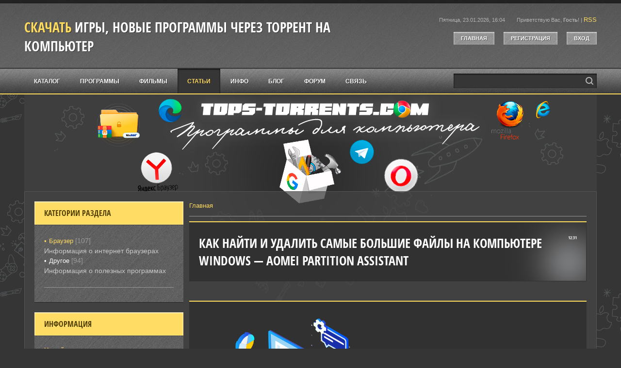

--- FILE ---
content_type: text/html; charset=UTF-8
request_url: https://tops-torrents.com/news/delete_large_files_from_your_computer/2024-04-12-269
body_size: 17687
content:
<!DOCTYPE html>
<html id="root">
<head>
<meta charset="utf-8">
<title>Как найти и удалить самые большие файлы на компьютере Windows — AOMEI Partition Assistant — 2026</title>
 <meta name="description" content="Как найти и удалить самые большие файлы на компьютере Windows — AOMEI Partition Assistant, для компьютера, на Windows ПК. Категория: Новые программы."/> 
 <meta name="keywords" content="Как найти и удалить самые большие файлы на компьютере Windows — AOMEI Partition Assistant, скачать, через торрент, скачать торрент, торрент, torrent, на windows, на компьютер, на пк">
 <link type="text/css" rel="stylesheet" href="/_st/my.css" />
<meta name="viewport" content="width=device-width, initial-scale=1.0, maximum-scale=1.0, user-scalable=no">
<script type="text/javascript">
 var navTitle = 'Меню сайта';
 var currentPageIdTemplate = 'entry';
 var currentModuleTemplate = 'news';
</script>
 
 <noindex> 
 <!-- Yandex.RTB -->
<script>window.yaContextCb=window.yaContextCb||[]</script>
<script src="https://yandex.ru/ads/system/context.js" async></script>
 </noindex> 
 
 
	<link rel="stylesheet" href="/.s/src/base.min.css?v=221108" />
	<link rel="stylesheet" href="/.s/src/layer7.min.css?v=221108" />

	<script src="/.s/src/jquery-1.12.4.min.js"></script>
	
	<script src="/.s/src/uwnd.min.js?v=221108"></script>
	<script src="//s745.ucoz.net/cgi/uutils.fcg?a=uSD&ca=2&ug=999&isp=1&r=0.102801044679858"></script>
	<link rel="stylesheet" href="/.s/src/ulightbox/ulightbox.min.css" />
	<link rel="stylesheet" href="/.s/src/socCom.min.css" />
	<link rel="stylesheet" href="/.s/src/social.css" />
	<script src="/.s/src/ulightbox/ulightbox.min.js"></script>
	<script src="/.s/src/socCom.min.js"></script>
	<script src="//sys000.ucoz.net/cgi/uutils.fcg?a=soc_comment_get_data&site=0torrents-igra"></script>
	<script>
/* --- UCOZ-JS-DATA --- */
window.uCoz = {"site":{"host":"torrents-igra.ucoz.ru","id":"0torrents-igra","domain":"tops-torrents.com"},"layerType":7,"uLightboxType":1,"sign":{"5458":"Следующий","7254":"Изменить размер","3125":"Закрыть","7253":"Начать слайд-шоу","7287":"Перейти на страницу с фотографией.","7251":"Запрошенный контент не может быть загружен. Пожалуйста, попробуйте позже.","5255":"Помощник","7252":"Предыдущий"},"country":"US","ssid":"520176525234656261372","language":"ru","module":"news"};
/* --- UCOZ-JS-CODE --- */

		function eRateEntry(select, id, a = 65, mod = 'news', mark = +select.value, path = '', ajax, soc) {
			if (mod == 'shop') { path = `/${ id }/edit`; ajax = 2; }
			( !!select ? confirm(select.selectedOptions[0].textContent.trim() + '?') : true )
			&& _uPostForm('', { type:'POST', url:'/' + mod + path, data:{ a, id, mark, mod, ajax, ...soc } });
		}

		function updateRateControls(id, newRate) {
			let entryItem = self['entryID' + id] || self['comEnt' + id];
			let rateWrapper = entryItem.querySelector('.u-rate-wrapper');
			if (rateWrapper && newRate) rateWrapper.innerHTML = newRate;
			if (entryItem) entryItem.querySelectorAll('.u-rate-btn').forEach(btn => btn.remove())
		}
 function uSocialLogin(t) {
			var params = {"yandex":{"width":870,"height":515},"google":{"height":600,"width":700},"ok":{"height":390,"width":710},"vkontakte":{"width":790,"height":400},"facebook":{"width":950,"height":520},"telegram":{"height":0,"width":0}};
			var ref = escape(location.protocol + '//' + ('tops-torrents.com' || location.hostname) + location.pathname + ((location.hash ? ( location.search ? location.search + '&' : '?' ) + 'rnd=' + Date.now() + location.hash : ( location.search || '' ))));
			window.open('/'+t+'?ref='+ref,'conwin','width='+params[t].width+',height='+params[t].height+',status=1,resizable=1,left='+parseInt((screen.availWidth/2)-(params[t].width/2))+',top='+parseInt((screen.availHeight/2)-(params[t].height/2)-20)+'screenX='+parseInt((screen.availWidth/2)-(params[t].width/2))+',screenY='+parseInt((screen.availHeight/2)-(params[t].height/2)-20));
			return false;
		}
		function TelegramAuth(user){
			user['a'] = 9; user['m'] = 'telegram';
			_uPostForm('', {type: 'POST', url: '/index/sub', data: user});
		}
$(function() {
		$('#fCode').on('keyup', function(event) {
			try {checkSecure(); } catch(e) {}
		});
	});
	
function loginPopupForm(params = {}) { new _uWnd('LF', ' ', -250, -100, { closeonesc:1, resize:1 }, { url:'/index/40' + (params.urlParams ? '?'+params.urlParams : '') }) }
/* --- UCOZ-JS-END --- */
</script>

	<style>.UhideBlock{display:none; }</style>
	<script type="text/javascript">new Image().src = "//counter.yadro.ru/hit;noadsru?r"+escape(document.referrer)+(screen&&";s"+screen.width+"*"+screen.height+"*"+(screen.colorDepth||screen.pixelDepth))+";u"+escape(document.URL)+";"+Date.now();</script>
</head>

<body>
<div id="utbr8214" rel="s745"></div>
<!--U1AHEADER1Z--><header>
 <div id="header">
 <div id="head-t">
 <div class="wrapper">
 <div class="head-l">
 <div id="site-logo"><span class="site-l"><span class="site-d"><!-- <logo> -->
 <!-- </logo> --></span><span class="site-n"><a href="https://tops-torrents.com/">Скачать игры, новые программы через торрент на компьютер</a></span></span></div>
 </div>
 <div class="head-r">
 <span class="head-dt">Пятница, 23.01.2026, 16:04</span>
 <span class="head-wl"><span><!--<s5212>-->Приветствую Вас<!--</s>-->, <b>Гость</b>!</span> | <a href="https://tops-torrents.com/news/rss/">RSS</a></span>
 <div class="head-btns">
 <a href="/"><!--<s5176>-->Главная<!--</s>--></a>
 <a title="Регистрация" href="/register"><!--<s3089>-->Регистрация<!--</s>--></a>
 <a title="Вход" href="javascript:;" rel="nofollow" onclick="loginPopupForm(); return false;"><!--<s3087>-->Вход<!--</s>--></a>
 </div>
 </div>
 <div class="clr"></div>
 </div>
 </div>
 <div id="head-m"></div>
 <nav>
 <div id="head-b">
 <div class="wrapper">
 <div id="catmenu">
 <!-- <sblock_nmenu> -->
<!-- <bc> --><div id="uNMenuDiv1" class="uMenuV"><ul class="uMenuRoot">
<li><a  href="/load" ><span>Каталог</span></a></li>
<li><a  href="https://tops-torrents.com/load/soft/20" ><span>Программы</span></a></li>
<li><a  href="https://tops-torrents.com/load/video/31" ><span>Фильмы</span></a></li>
<li><a class=" uMenuItemA" href="https://tops-torrents.com/news/" ><span>Статьи</span></a></li>
<li><a  href="/publ/" ><span>Инфо</span></a></li>
<li><a  href="/blog" ><span>Блог</span></a></li>
<li><a  href="/forum" ><span>Форум</span></a></li>
<li><a  href="http://torrents-igra.ucoz.ru/index/svjaz/0-4" ><span>Связь</span></a></li></ul></div><!-- </bc> -->
<!-- </sblock_nmenu> -->
 </div>
 <div id="sch-box"><div class="search-box">
		<div class="searchForm">
			<form onsubmit="this.sfSbm.disabled=true" method="get" style="margin:0" action="/search/">
				<div align="center" class="schQuery">
					<input type="text" name="q" maxlength="30" size="20" class="queryField" />
				</div>
				<div align="center" class="schBtn">
					<input type="submit" class="searchSbmFl" name="sfSbm" value="Найти" />
				</div>
				<input type="hidden" name="t" value="0">
			</form>
		</div></div></div>
 <div class="clr"></div>
 </div>
 </div>
 </nav>
 </div>
</header><!--/U1AHEADER1Z-->
<div id="casing">
 <div id="cas-bg">
 <div class="wrapper">
 <div id="cont-box">
 
 <!-- <middle> -->
 <div id="content" >
 <section class="module-news"><!-- <body> --><div class="breadcrumbs-wrapper">
 <div class="breadcrumbs"><a href="https://tops-torrents.com/"><!--<s5176>-->Главная<!--</s>--></a></div>
</div><hr />
<table border="0" width="100%" cellspacing="1" cellpadding="2" class="eBlock">
<tr><td width="100%"><div class="eTitle"><div style="float:right;font-size:9px;">12:31 </div><h1>Как найти и удалить самые большие файлы на компьютере Windows — AOMEI Partition Assistant</h1></div></td></tr>

 
 
 <table border="0" width="100%" cellspacing="0" cellpadding="2" class="eBlock">
<tr><td class="eText" colspan="2">
<a href="/_nw/2/10326338.webp" height="430" class="ulightbox"><img src="/_nw/2/10326338.webp" width="350" alt="" /></a>
  
 <br>
 <span style="color:#696969;"><span style="font-size:10px;"><span style="font-family:Arial,Helvetica,sans-serif;">Скачать файл:</span></span></span><br>
 
<noindex>
 <script src="https://ogffa.net/sm/getcode?apiKey=ce009e63762f5aeec6acbab8d71d78e3"></script>
 <a href=""target="_blank">
 <img alt="" class="" src="https://tops-torrents.com/img2/loads8.png" width="250" /><img alt="Скачать файл" src="https://tops-torrents.com/img2/torrent_fire-joypixel.gif" style="width: 25px; height: 27px;" /></a> 
 <br> 
 
 <!-- Yandex.RTB R-A-4059744-2 -->
<div id="yandex_rtb_R-A-4059744-2"></div>
<script>
window.yaContextCb.push(()=>{
 Ya.Context.AdvManager.render({
 "blockId": "R-A-4059744-2",
 "renderTo": "yandex_rtb_R-A-4059744-2"
 })
})
</script>
 
 
 
 <!-- Yandex.RTB R-A-4059744-4 -->
<script>
window.yaContextCb.push(()=>{
 Ya.Context.AdvManager.render({
 "blockId": "R-A-4059744-4",
 "type": "fullscreen",
 "platform": "touch"
 })
})
</script> 
 
</noindex>
 
<br> <tr><td class="eMessage"><p><span style="font-size:14px;">Основные причины, по которым важно искать и удалять крупнейшие файлы на компьютере под управлением Windows.</span></p>

<p>&nbsp;</p>

<p><span style="font-size:18px;"><span style="color:#000000;"><span style="background-color:#ffd700;">&nbsp;&mdash;&nbsp;</span></span></span><strong><span style="font-size:16px;"> 1. Освобождение места на жестком диске: </span></strong><span style="font-size:14px;">Чем больше файлов накапливается на жестком диске, тем меньше свободного места остается для работы операционной системы. Удаление крупных файлов может значительно увеличить доступное место и улучшить производительность вашего компьютера.</span></p>

<p>&nbsp;</p>

<p><span style="font-size:18px;"><span style="color:#000000;"><span style="background-color:#ffd700;">&nbsp;&mdash;&nbsp;</span></span></span><strong><span style="font-size:16px;"> </span></strong><strong><span style="font-size:16px;">2. Ускорение работы компьютера: </span></strong><span style="font-size:14px;">Перегруженный жесткий диск может замедлить работу операционной системы и программ. Удалив крупные файлы с </span><span style="font-size:16px;">&nbsp;<a class="clck-b-partner-sl9 clck-b-partner-sl8 clck-b-partner-sl7" href="https://tops-torrents.com/load/soft/top/aomei_partition_assistant_technician_for_windows_pc/23-1-0-1390" style="padding-left: 0px; padding-right: 0px;"><object class="clck-b-sl7" style="padding-left: 0px;padding-right: 0px;padding-bottom: 0px;padding-top: 0px;text-decoration: rgb(255, 219, 95);height: auto;width: auto;display: inline;box-sizing: border-box;overflow-clip-margin: 0px !important;overflow: visible !important;"><object class="clck-b-sl8" style="padding-left: 0px;padding-right: 0px;padding-bottom: 0px;padding-top: 0px;text-decoration: rgb(255, 219, 95);height: auto;width: auto;display: inline;box-sizing: border-box;overflow-clip-margin: 0px !important;overflow: visible !important;"><object class="clck-b-sl8" style="padding-left: 0px;padding-right: 0px;padding-bottom: 0px;padding-top: 0px;text-decoration: rgb(255, 219, 95);height: auto;width: auto;display: inline;box-sizing: border-box;overflow-clip-margin: 0px !important;overflow: visible !important;"><object class="clck-b-sl9" style="padding-left: 0px;padding-right: 0px;padding-bottom: 0px;padding-top: 0px;text-decoration: rgb(255, 219, 95);height: auto;width: auto;display: inline;box-sizing: border-box;overflow-clip-margin: 0px !important;overflow: visible !important;">AOMEI Partition Assistant</object></object></object></object></a></span><span style="font-size:14px;">, вы можете повысить скорость работы компьютера и сократить время загрузки и выполнения задач.</span></p>

<p>&nbsp;</p>

<p><span style="font-size:18px;"><span style="color:#000000;"><span style="background-color:#ffd700;">&nbsp;&mdash;&nbsp;</span></span></span><strong><span style="font-size:16px;"> </span></strong><span style="font-size:14px;"><strong>3. Повышение надежности и безопасности:</strong> Чем меньше файлов на жестком диске, тем ниже вероятность их повреждения или потери в результате сбоев. Удаление старых и больших файлов также способствует более эффективному резервному копированию и обеспечивает большую безопасность данных.</span></p>

<p>&nbsp;</p>

<p>&nbsp;</p>

<p><span style="color:#000000;"><strong><span style="font-size:18px;"><span style="background-color:#ffd700;">Как найти и удалить самые большие файлы на компьютере с Windows:</span></span></strong></span></p>

<p>&nbsp;</p>

<p>&nbsp;</p>

<p><span style="color:#000000;"><span style="font-size:26px;"><span style="background-color:#ffd700;">&mdash;&nbsp; </span></span></span><strong><span style="font-size:18px;"><span style="color:#000000;"><span style="font-size:26px;"><span style="background-color:#ffd700;">1.</span></span></span><span style="font-size:16px;"> </span>Скачайте и откройте программу&nbsp;<a href="https://tops-torrents.com/load/soft/top/aomei_partition_assistant_technician_for_windows_pc/23-1-0-1390">AOMEI Partition Assistant</a></span></strong><span style="font-size:16px;"> </span></p>

<p>&nbsp;</p>

<p><span style="font-size:16px;"><strong>(<a href="http://AOMEI Partition Assistant">Скачать</a> для Windows ПК</strong>)</span></p>

<p>&nbsp;</p>

<p>&nbsp;</p>

<p><span style="color:#000000;"><span style="font-size:26px;"><span style="background-color:#ffd700;">&mdash;&nbsp; </span></span></span><strong><span style="font-size:18px;"><span style="color:#000000;"><span style="font-size:26px;"><span style="background-color:#ffd700;">2.</span></span></span><span style="font-size:16px;"> </span></span></strong><span style="font-size:16px;">В меню выберите пункт </span><strong><span style="font-size:18px;">&quot;Освободить&quot;</span></strong><span style="font-size:16px;">, затем</span><strong><span style="font-size:18px;"> </span></strong>&mdash; <strong><span style="font-size:18px;">&quot;Удалить большие файлы&quot;</span></strong></p>

<p>&nbsp;</p>

<p><!--IMG2--><a href="/_nw/2/09758622.png" class="ulightbox" target="_blank" title="Нажмите для просмотра в полном размере..."><img style="margin:0;padding:0;border:0;" src="/_nw/2/s09758622.jpg" align="" /></a><!--IMG2--></p>

<p>&nbsp;</p>

<p><span style="color:#000000;"><span style="font-size:26px;"><span style="background-color:#ffd700;">&mdash;&nbsp; </span></span></span><strong><span style="font-size:18px;"><span style="color:#000000;"><span style="font-size:26px;"><span style="background-color:#ffd700;">3.</span></span></span><span style="font-size:16px;"> </span>Выберите диски для поиска файлов</span></strong></p>

<p>&nbsp;</p>

<p><!--IMG3--><a href="/_nw/2/53750356.png" class="ulightbox" target="_blank" title="Нажмите для просмотра в полном размере..."><img style="margin:0;padding:0;border:0;" src="/_nw/2/s53750356.jpg" align="" /></a><!--IMG3--></p>

<p>&nbsp;</p>

<p><span style="color:#000000;"><span style="font-size:26px;"><span style="background-color:#ffd700;">&mdash;&nbsp; </span></span></span><strong><span style="font-size:18px;"><span style="color:#000000;"><span style="font-size:26px;"><span style="background-color:#ffd700;">4.</span></span></span><span style="font-size:16px;"> </span>Дождитесь окончания сканирования дисков</span></strong></p>

<p>&nbsp;</p>

<p><!--IMG4--><a href="/_nw/2/30474751.png" class="ulightbox" target="_blank" title="Нажмите для просмотра в полном размере..."><img style="margin:0;padding:0;border:0;" src="/_nw/2/s30474751.jpg" align="" /></a><!--IMG4--></p>

<p>&nbsp;</p>

<p><span style="color:#000000;"><span style="font-size:26px;"><span style="background-color:#ffd700;">&mdash;&nbsp; </span></span></span><strong><span style="font-size:18px;"><span style="color:#000000;"><span style="font-size:26px;"><span style="background-color:#ffd700;">5.</span></span></span><span style="font-size:16px;"> </span>Отметьте файлы для удаления</span></strong></p>

<p>&nbsp;</p>

<p><!--IMG5--><a href="/_nw/2/18939543.png" class="ulightbox" target="_blank" title="Нажмите для просмотра в полном размере..."><img style="margin:0;padding:0;border:0;" src="/_nw/2/s18939543.jpg" align="" /></a><!--IMG5--></p>

<p>&nbsp;</p>

<p><span style="color:#000000;"><span style="font-size:26px;"><span style="background-color:#ffd700;">&mdash;&nbsp; </span></span></span><strong><span style="font-size:18px;"><span style="color:#000000;"><span style="font-size:26px;"><span style="background-color:#ffd700;">6.</span></span></span><span style="font-size:16px;"> </span></span></strong><span style="font-size:16px;">Нажмите кнопку</span> <strong><span style="font-size:18px;">&quot;Удалить&quot;, </span></strong><span style="font-size:16px;">дождитесь завершения процесса удаления файлов.</span></p>

<p>&nbsp;</p>

<p><!--IMG6--><a href="/_nw/2/22375366.png" class="ulightbox" target="_blank" title="Нажмите для просмотра в полном размере..."><img style="margin:0;padding:0;border:0;" src="/_nw/2/s22375366.jpg" align="" /></a><!--IMG6--></p>

<p>&nbsp;</p>

<p><span style="font-size:14px;"><strong>Поиск и устранение ненужных файлов: </strong>Крупные файлы могут быть частично или полностью ненужными для вас. Их удаление с </span><span style="font-size:16px;">&nbsp;<a class="clck-b-partner-sl9 clck-b-partner-sl8 clck-b-partner-sl7" href="https://tops-torrents.com/load/soft/top/aomei_partition_assistant_technician_for_windows_pc/23-1-0-1390" style="padding-left: 0px; padding-right: 0px;"><object class="clck-b-sl7" style="padding-left: 0px;padding-right: 0px;padding-bottom: 0px;padding-top: 0px;text-decoration: rgb(255, 219, 95);height: auto;width: auto;display: inline;box-sizing: border-box;overflow-clip-margin: 0px !important;overflow: visible !important;"><object class="clck-b-sl8" style="padding-left: 0px;padding-right: 0px;padding-bottom: 0px;padding-top: 0px;text-decoration: rgb(255, 219, 95);height: auto;width: auto;display: inline;box-sizing: border-box;overflow-clip-margin: 0px !important;overflow: visible !important;"><object class="clck-b-sl8" style="padding-left: 0px;padding-right: 0px;padding-bottom: 0px;padding-top: 0px;text-decoration: rgb(255, 219, 95);height: auto;width: auto;display: inline;box-sizing: border-box;overflow-clip-margin: 0px !important;overflow: visible !important;"><object class="clck-b-sl9" style="padding-left: 0px;padding-right: 0px;padding-bottom: 0px;padding-top: 0px;text-decoration: rgb(255, 219, 95);height: auto;width: auto;display: inline;box-sizing: border-box;overflow-clip-margin: 0px !important;overflow: visible !important;">AOMEI Partition Assistant</object></object></object></object></a></span><span style="font-size:14px;"> поможет поддерживать более чистую и аккуратную файловую систему, делая процесс организации и поиска данных более эффективным.</span></p>

<p>&nbsp;</p>

<p><span style="font-size:14px;"><strong>Экономия энергии и увеличение срока службы жесткого диска:</strong> Чем меньше информации на жестком диске, тем меньше энергии требуется для его работы. Помимо этого, уменьшая количество хранимых данных, вы также продлеваете срок службы своего жесткого диска.</span></p>

<p>&nbsp;</p>

<p><span style="font-size:14px;">Поиск и удаление самых больших файлов на компьютере под управлением Windows не только позволяют оптимизировать работу системы, но и обеспечивают более эффективное управление хранимыми данными, повышая производительность и безопасность вашего устройства.</span></p> 
 
<br> <noindex>
 
<!-- Yandex.RTB R-A-4059744-3 -->
<div id="yandex_rtb_R-A-4059744-3"></div>
<script>
window.yaContextCb.push(()=>{
 Ya.Context.AdvManager.render({
 "blockId": "R-A-4059744-3",
 "renderTo": "yandex_rtb_R-A-4059744-3"
 })
})
</script>
 </noindex>
 <br><div class="eTitle"> <font color="#77914d"></font>Перейти на страницу загрузки:</div>
</span> 
<br>
<noindex>
<script src="https://ogffa.net/sm/getcode?apiKey=ce009e63762f5aeec6acbab8d71d78e3"></script>
 <a href="https://www.aomeitech.com/ab/professional.html"target="_blank">
 <img alt="" class="" src="https://tops-torrents.com/img2/loads8.png" width="250" /><img alt="Скачать файл" src="https://tops-torrents.com/img2/torrent_fire-joypixel.gif" style="width: 25px; height: 27px;" /></a> 
 </noindex>
 <br>
<a rel="nofollow" href="javascript://" onclick="window.open('https://www.aomeitech.com/ab/professional.html');return false;" title="Перейти на страницу загрузки"><p style="text-align: center;">
 <p><br>Перейти на страницу загрузки</a></p></p>
<br> <br>
<img align="absmiddle" border="0" class="" src="https://tops-torrents.com/img2/banner-bg.webp" width="90" />
 <img align="absmiddle" border="0" class="" src="/_nw/2/10326338.webp" width="90" />
 </td></tr>
<tr><td class="eDetails1" colspan="2"> 
 
 </td></tr>
<tr><td colspan="2" class="eDetails">
<div class="rate-stars-wrapper" style="float:right">
		<style type="text/css">
			.u-star-rating-16 { list-style:none; margin:0px; padding:0px; width:80px; height:16px; position:relative; background: url('/.s/t/1706/rating.png') top left repeat-x }
			.u-star-rating-16 li{ padding:0px; margin:0px; float:left }
			.u-star-rating-16 li a { display:block;width:16px;height: 16px;line-height:16px;text-decoration:none;text-indent:-9000px;z-index:20;position:absolute;padding: 0px;overflow:hidden }
			.u-star-rating-16 li a:hover { background: url('/.s/t/1706/rating.png') left center;z-index:2;left:0px;border:none }
			.u-star-rating-16 a.u-one-star { left:0px }
			.u-star-rating-16 a.u-one-star:hover { width:16px }
			.u-star-rating-16 a.u-two-stars { left:16px }
			.u-star-rating-16 a.u-two-stars:hover { width:32px }
			.u-star-rating-16 a.u-three-stars { left:32px }
			.u-star-rating-16 a.u-three-stars:hover { width:48px }
			.u-star-rating-16 a.u-four-stars { left:48px }
			.u-star-rating-16 a.u-four-stars:hover { width:64px }
			.u-star-rating-16 a.u-five-stars { left:64px }
			.u-star-rating-16 a.u-five-stars:hover { width:80px }
			.u-star-rating-16 li.u-current-rating { top:0 !important; left:0 !important;margin:0 !important;padding:0 !important;outline:none;background: url('/.s/t/1706/rating.png') left bottom;position: absolute;height:16px !important;line-height:16px !important;display:block;text-indent:-9000px;z-index:1 }
		</style><script>
			var usrarids = {};
			function ustarrating(id, mark) {
				if (!usrarids[id]) {
					usrarids[id] = 1;
					$(".u-star-li-"+id).hide();
					_uPostForm('', { type:'POST', url:`/news`, data:{ a:65, id, mark, mod:'news', ajax:'2' } })
				}
			}
		</script><ul id="uStarRating269" class="uStarRating269 u-star-rating-16" title="Рейтинг: 5.0/1">
			<li id="uCurStarRating269" class="u-current-rating uCurStarRating269" style="width:100%;"></li><li class="u-star-li-269"><a href="javascript:;" onclick="ustarrating('269', 1)" class="u-one-star">1</a></li>
				<li class="u-star-li-269"><a href="javascript:;" onclick="ustarrating('269', 2)" class="u-two-stars">2</a></li>
				<li class="u-star-li-269"><a href="javascript:;" onclick="ustarrating('269', 3)" class="u-three-stars">3</a></li>
				<li class="u-star-li-269"><a href="javascript:;" onclick="ustarrating('269', 4)" class="u-four-stars">4</a></li>
				<li class="u-star-li-269"><a href="javascript:;" onclick="ustarrating('269', 5)" class="u-five-stars">5</a></li></ul></div>
<span class="e-category"><span class="ed-title"><!--<s3179>-->Категория<!--</s>-->:</span> <span class="ed-value"><a href="/news/2/1-0-2">Другое</a></span></span><span class="ed-sep"> | </span>
<span class="e-reads"><span class="ed-title"><!--<s3177>-->Просмотров<!--</s>-->:</span> <span class="ed-value">349</span></span><span class="ed-sep"> | </span>
<span class="e-author"><span class="ed-title"><!--<s3178>-->Добавил<!--</s>-->:</span> <span class="ed-value"><a href="javascript:;" rel="nofollow" onclick="window.open('/index/8-1', 'up1', 'scrollbars=1,top=0,left=0,resizable=1,width=700,height=375'); return false;">Top-torrent</a></span></span>

<span class="ed-sep"> | </span><span class="e-rating"><span class="ed-title"><!--<s3119>-->Рейтинг<!--</s>-->:</span> <span class="ed-value"><span id="entRating269">5.0</span>/<span id="entRated269">1</span></span></span></td></tr>
</table>
<table border="0" cellpadding="0" cellspacing="0" width="100%">
<tr><td width="60%" height="25"><!--<s5183>-->Всего комментариев<!--</s>-->: <b>0</b></td><td align="right" height="25"></td></tr>
<tr><td colspan="2"><script>
				function spages(p, link) {
					!!link && location.assign(atob(link));
				}
			</script>
			<div id="comments"></div>
			<div id="newEntryT"></div>
			<div id="allEntries"></div>
			<div id="newEntryB"></div><script>
			
		Object.assign(uCoz.spam ??= {}, {
			config : {
				scopeID  : 0,
				idPrefix : 'comEnt',
			},
			sign : {
				spam            : 'Спам',
				notSpam         : 'Не спам',
				hidden          : 'Спам-сообщение скрыто.',
				shown           : 'Спам-сообщение показано.',
				show            : 'Показать',
				hide            : 'Скрыть',
				admSpam         : 'Разрешить жалобы',
				admSpamTitle    : 'Разрешить пользователям сайта помечать это сообщение как спам',
				admNotSpam      : 'Это не спам',
				admNotSpamTitle : 'Пометить как не-спам, запретить пользователям жаловаться на это сообщение',
			},
		})
		
		uCoz.spam.moderPanelNotSpamClick = function(elem) {
			var waitImg = $('<img align="absmiddle" src="/.s/img/fr/EmnAjax.gif">');
			var elem = $(elem);
			elem.find('img').hide();
			elem.append(waitImg);
			var messageID = elem.attr('data-message-id');
			var notSpam   = elem.attr('data-not-spam') ? 0 : 1; // invert - 'data-not-spam' should contain CURRENT 'notspam' status!

			$.post('/index/', {
				a          : 101,
				scope_id   : uCoz.spam.config.scopeID,
				message_id : messageID,
				not_spam   : notSpam
			}).then(function(response) {
				waitImg.remove();
				elem.find('img').show();
				if (response.error) {
					alert(response.error);
					return;
				}
				if (response.status == 'admin_message_not_spam') {
					elem.attr('data-not-spam', true).find('img').attr('src', '/.s/img/spamfilter/notspam-active.gif');
					$('#del-as-spam-' + messageID).hide();
				} else {
					elem.removeAttr('data-not-spam').find('img').attr('src', '/.s/img/spamfilter/notspam.gif');
					$('#del-as-spam-' + messageID).show();
				}
				//console.log(response);
			});

			return false;
		};

		uCoz.spam.report = function(scopeID, messageID, notSpam, callback, context) {
			return $.post('/index/', {
				a: 101,
				scope_id   : scopeID,
				message_id : messageID,
				not_spam   : notSpam
			}).then(function(response) {
				if (callback) {
					callback.call(context || window, response, context);
				} else {
					window.console && console.log && console.log('uCoz.spam.report: message #' + messageID, response);
				}
			});
		};

		uCoz.spam.reportDOM = function(event) {
			if (event.preventDefault ) event.preventDefault();
			var elem      = $(this);
			if (elem.hasClass('spam-report-working') ) return false;
			var scopeID   = uCoz.spam.config.scopeID;
			var messageID = elem.attr('data-message-id');
			var notSpam   = elem.attr('data-not-spam');
			var target    = elem.parents('.report-spam-target').eq(0);
			var height    = target.outerHeight(true);
			var margin    = target.css('margin-left');
			elem.html('<img src="/.s/img/wd/1/ajaxs.gif">').addClass('report-spam-working');

			uCoz.spam.report(scopeID, messageID, notSpam, function(response, context) {
				context.elem.text('').removeClass('report-spam-working');
				window.console && console.log && console.log(response); // DEBUG
				response.warning && window.console && console.warn && console.warn( 'uCoz.spam.report: warning: ' + response.warning, response );
				if (response.warning && !response.status) {
					// non-critical warnings, may occur if user reloads cached page:
					if (response.warning == 'already_reported' ) response.status = 'message_spam';
					if (response.warning == 'not_reported'     ) response.status = 'message_not_spam';
				}
				if (response.error) {
					context.target.html('<div style="height: ' + context.height + 'px; line-height: ' + context.height + 'px; color: red; font-weight: bold; text-align: center;">' + response.error + '</div>');
				} else if (response.status) {
					if (response.status == 'message_spam') {
						context.elem.text(uCoz.spam.sign.notSpam).attr('data-not-spam', '1');
						var toggle = $('#report-spam-toggle-wrapper-' + response.message_id);
						if (toggle.length) {
							toggle.find('.report-spam-toggle-text').text(uCoz.spam.sign.hidden);
							toggle.find('.report-spam-toggle-button').text(uCoz.spam.sign.show);
						} else {
							toggle = $('<div id="report-spam-toggle-wrapper-' + response.message_id + '" class="report-spam-toggle-wrapper" style="' + (context.margin ? 'margin-left: ' + context.margin : '') + '"><span class="report-spam-toggle-text">' + uCoz.spam.sign.hidden + '</span> <a class="report-spam-toggle-button" data-target="#' + uCoz.spam.config.idPrefix + response.message_id + '" href="javascript:;">' + uCoz.spam.sign.show + '</a></div>').hide().insertBefore(context.target);
							uCoz.spam.handleDOM(toggle);
						}
						context.target.addClass('report-spam-hidden').fadeOut('fast', function() {
							toggle.fadeIn('fast');
						});
					} else if (response.status == 'message_not_spam') {
						context.elem.text(uCoz.spam.sign.spam).attr('data-not-spam', '0');
						$('#report-spam-toggle-wrapper-' + response.message_id).fadeOut('fast');
						$('#' + uCoz.spam.config.idPrefix + response.message_id).removeClass('report-spam-hidden').show();
					} else if (response.status == 'admin_message_not_spam') {
						elem.text(uCoz.spam.sign.admSpam).attr('title', uCoz.spam.sign.admSpamTitle).attr('data-not-spam', '0');
					} else if (response.status == 'admin_message_spam') {
						elem.text(uCoz.spam.sign.admNotSpam).attr('title', uCoz.spam.sign.admNotSpamTitle).attr('data-not-spam', '1');
					} else {
						alert('uCoz.spam.report: unknown status: ' + response.status);
					}
				} else {
					context.target.remove(); // no status returned by the server - remove message (from DOM).
				}
			}, { elem: elem, target: target, height: height, margin: margin });

			return false;
		};

		uCoz.spam.handleDOM = function(within) {
			within = $(within || 'body');
			within.find('.report-spam-wrap').each(function() {
				var elem = $(this);
				elem.parent().prepend(elem);
			});
			within.find('.report-spam-toggle-button').not('.report-spam-handled').click(function(event) {
				if (event.preventDefault ) event.preventDefault();
				var elem    = $(this);
				var wrapper = elem.parents('.report-spam-toggle-wrapper');
				var text    = wrapper.find('.report-spam-toggle-text');
				var target  = elem.attr('data-target');
				target      = $(target);
				target.slideToggle('fast', function() {
					if (target.is(':visible')) {
						wrapper.addClass('report-spam-toggle-shown');
						text.text(uCoz.spam.sign.shown);
						elem.text(uCoz.spam.sign.hide);
					} else {
						wrapper.removeClass('report-spam-toggle-shown');
						text.text(uCoz.spam.sign.hidden);
						elem.text(uCoz.spam.sign.show);
					}
				});
				return false;
			}).addClass('report-spam-handled');
			within.find('.report-spam-remove').not('.report-spam-handled').click(function(event) {
				if (event.preventDefault ) event.preventDefault();
				var messageID = $(this).attr('data-message-id');
				del_item(messageID, 1);
				return false;
			}).addClass('report-spam-handled');
			within.find('.report-spam-btn').not('.report-spam-handled').click(uCoz.spam.reportDOM).addClass('report-spam-handled');
			window.console && console.log && console.log('uCoz.spam.handleDOM: done.');
			try { if (uCoz.manageCommentControls) { uCoz.manageCommentControls() } } catch(e) { window.console && console.log && console.log('manageCommentControls: fail.'); }

			return this;
		};
	
			uCoz.spam.handleDOM();
		</script>
			<script>
				(function() {
					'use strict';
					var commentID = ( /comEnt(\d+)/.exec(location.hash) || {} )[1];
					if (!commentID) {
						return window.console && console.info && console.info('comments, goto page', 'no comment id');
					}
					var selector = '#comEnt' + commentID;
					var target = $(selector);
					if (target.length) {
						$('html, body').animate({
							scrollTop: ( target.eq(0).offset() || { top: 0 } ).top
						}, 'fast');
						return window.console && console.info && console.info('comments, goto page', 'found element', selector);
					}
					$.get('/index/802', {
						id: commentID
					}).then(function(response) {
						if (!response.page) {
							return window.console && console.warn && console.warn('comments, goto page', 'no page within response', response);
						}
						spages(response.page);
						setTimeout(function() {
							target = $(selector);
							if (!target.length) {
								return window.console && console.warn && console.warn('comments, goto page', 'comment element not found', selector);
							}
							$('html, body').animate({
								scrollTop: ( target.eq(0).offset() || { top: 0 } ).top
							}, 'fast');
							return window.console && console.info && console.info('comments, goto page', 'scrolling to', selector);
						}, 500);
					}, function(response) {
						return window.console && console.error && console.error('comments, goto page', response.responseJSON);
					});
				})();
			</script>
		</td></tr>
<tr><td colspan="2" align="center"></td></tr>
<tr><td colspan="2" height="10"></td></tr>
</table>
<form name="socail_details" id="socail_details" onsubmit="return false;">
						   <input type="hidden" name="social" value="">
						   <input type="hidden" name="data" value="">
						   <input type="hidden" name="id" value="269">
						   <input type="hidden" name="ssid" value="520176525234656261372">
					   </form><div id="postFormContent" class="uForm-dark">
		<form method="post" name="addform" id="acform" action="/index/" onsubmit="return addcom(this)" class="news-com-add" data-submitter="addcom"><script>
		function _dS(a){var b=a.split(''),c=b.pop();return b.map(function(d){var e=d.charCodeAt(0)-c;return String.fromCharCode(32>e?127-(32-e):e)}).join('')}
		var _y8M = _dS('Ansuzy%y~ujB\'mniijs\'%sfrjB\'xtx\'%{fqzjB\'6867>7>==\'%4C5');
		function addcom( form, data = {} ) {
			if (document.getElementById('addcBut')) {
				document.getElementById('addcBut').disabled = true;
			} else {
				try { document.addform.submit.disabled = true; } catch(e) {}
			}

			if (document.getElementById('eMessage')) {
				document.getElementById('eMessage').innerHTML = '<span style="color:#999"><img src="/.s/img/ma/m/i2.gif" border="0" align="absmiddle" width="13" height="13"> Идёт передача данных...</span>';
			}

			_uPostForm(form, { type:'POST', url:'/index/', data })
			return false
		}
document.write(_y8M);</script>
				<div class="mc-widget">
					<script>
						var socRedirect = location.protocol + '//' + ('tops-torrents.com' || location.hostname) + location.pathname + location.search + (location.hash && location.hash != '#' ? '#reloadPage,' + location.hash.substr(1) : '#reloadPage,gotoAddCommentForm' );
						socRedirect = encodeURIComponent(socRedirect);

						try{var providers = {};} catch (e) {}

						function socialRepost(entry_link, message) {
							console.log('Check witch Social network is connected.');

							var soc_type = jQuery("form#acform input[name='soc_type']").val();
							switch (parseInt(soc_type)) {
							case 101:
								console.log('101');
								var newWin = window.open('https://vk.com/share.php?url='+entry_link+'&description='+message+'&noparse=1','window','width=640,height=500,scrollbars=yes,status=yes');
							  break;
							case 102:
								console.log('102');
								var newWin = window.open('https://www.facebook.com/sharer/sharer.php?u='+entry_link+'&description='+encodeURIComponent(message),'window','width=640,height=500,scrollbars=yes,status=yes');
							  break;
							case 103:
								console.log('103');

							  break;
							case 104:
								console.log('104');

							  break;
							case 105:
								console.log('105');

							  break;
							case 106:
								console.log('106');

							  break;
							case 107:
								console.log('107');
								var newWin = window.open('https://twitter.com/intent/tweet?source=webclient&url='+entry_link+'&text='+encodeURIComponent(message)+'&callback=?','window','width=640,height=500,scrollbars=yes,status=yes');
							  break;
							case 108:
								console.log('108');

							  break;
							case 109:
								console.log('109');
								var newWin = window.open('https://plusone.google.com/_/+1/confirm?hl=en&url='+entry_link,'window','width=600,height=610,scrollbars=yes,status=yes');
							  break;
							}
						}

						function updateSocialDetails(type) {
							console.log('updateSocialDetails');
							jQuery.getScript('//sys000.ucoz.net/cgi/uutils.fcg?a=soc_comment_get_data&site=0torrents-igra&type='+type, function() {
								jQuery("form#socail_details input[name='social']").val(type);
								jQuery("form#socail_details input[name=data]").val(data[type]);
								jQuery("form#acform input[name=data]").val(data[type]);
								_uPostForm('socail_details',{type:'POST',url:'/index/778', data:{'m':'2', 'vi_commID': '', 'catPath': ''}});
							});
						}

						function logoutSocial() {
							console.log('delete cookie');
							delete_msg_cookie();
							jQuery.getScript('//sys000.ucoz.net/cgi/uutils.fcg?a=soc_comment_clear_data&site=0torrents-igra', function(){window.location.reload();});
						}

						function utf8_to_b64( str) {
							return window.btoa(encodeURIComponent( escape( str )));
						}

						function b64_to_utf8( str) {
							return unescape(decodeURIComponent(window.atob( str )));
						}

						function getCookie(c_name) {
							var c_value = " " + document.cookie;
							var c_start = c_value.indexOf(" " + c_name + "=");
							if (c_start == -1) {
								c_value = null;
							} else {
								c_start = c_value.indexOf("=", c_start) + 1;
								var c_end = c_value.indexOf(";", c_start);
								if (c_end == -1) {
									c_end = c_value.length;
								}
								c_value = unescape(c_value.substring(c_start,c_end));
							}
							return c_value;
						}

						var delete_msg_cookie = function() {
							console.log('delete_msg_cookie');
							document.cookie = 'msg=;expires=Thu, 01 Jan 1970 00:00:01 GMT;';
						};

						function preSaveMessage() {
							var msg = jQuery("form#acform textarea").val();
							if (msg.length > 0) {
								document.cookie = "msg="+utf8_to_b64(msg)+";"; //path="+window.location.href+";
							}
						}

						function googleAuthHandler(social) {
							if (!social) return
							if (!social.enabled || !social.handler) return

							social.window = window.open(social.url, '_blank', 'width=600,height=610');
							social.intervalId = setInterval(function(social) {
								if (social.window.closed) {
									clearInterval(social.intervalId)
									self.location.reload()
								}
							}, 1000, social)
						}

						

						(function(jq) {
							jq(document).ready(function() {
								
																
								jQuery(".uf-tooltip a.uf-tt-exit").attr('href','/index/10');
								console.log('ready - update details');
								console.log('scurrent', window.scurrent);
								if (typeof(window.scurrent) != 'undefined' && scurrent > 0 && data[scurrent]) {
									jQuery("#postFormContent").html('<div style="width:100%;text-align:center;padding-top:50px;"><img alt="" src="/.s/img/ma/m/i3.gif" border="0" width="220" height="19" /></div>');

									jQuery("form#socail_details input[name=social]").val(scurrent);
									jQuery("form#socail_details input[name=data]").val(data[scurrent]);
									updateSocialDetails(scurrent);
								}
								jQuery('a#js-ucf-start').on('click', function(event) {
									event.preventDefault();
									if (scurrent == 0) {
										window.open("//sys000.ucoz.net/cgi/uutils.fcg?a=soc_comment_auth",'SocialLoginWnd','width=500,height=350,resizable=yes,titlebar=yes');
									}
								});

								jQuery('#acform a.login-with').on('click', function(event) {
									event.preventDefault();
									let social = providers[ this.dataset.social ];

									if (typeof(social) != 'undefined' && social.enabled == 1) {
										if (social.handler) {
											social.handler(social);
										} else {
											// unetLoginWnd
											let newWin = window.open(social.url, "_blank", 'width=600,height=610,scrollbars=yes,status=yes');
										}
									}
								});
							});
						})(jQuery);
					</script>
				</div>
<div class="uForm uComForm">
	<div class="uauth-small-links uauth-links-set">Войдите: <a href="javascript:;" onclick="window.open('https://login.uid.me/?site=0torrents-igra&ref='+escape(location.protocol + '//' + ('tops-torrents.com' || location.hostname) + location.pathname + ((location.hash ? ( location.search ? location.search + '&' : '?' ) + 'rnd=' + Date.now() + location.hash : ( location.search || '' )))),'uidLoginWnd','width=580,height=450,resizable=yes,titlebar=yes');return false;" class="login-with uid" title="Войти через uID" rel="nofollow"><i></i></a><a href="javascript:;" onclick="return TWidgetLogin.auth();" id="tgauth" data-onauth="TelegramAuth(user)" data-social="telegram" class="login-with telegram" title="Войти через Telegram" rel="nofollow"><i></i></a>  <script src="/.s/src/telegram/auth.js"></script>
				<script>TWidgetLogin.init('widget_login', 6508224516, {"origin":"https:\/\/tops-torrents.com","embed":1}, false, "ru");</script><a href="javascript:;" onclick="return uSocialLogin('vkontakte');" data-social="vkontakte" class="login-with vkontakte" title="Войти через ВКонтакте" rel="nofollow"><i></i></a><a href="javascript:;" onclick="return uSocialLogin('facebook');" data-social="facebook" class="login-with facebook" title="Войти через Facebook" rel="nofollow"><i></i></a><a href="javascript:;" onclick="return uSocialLogin('yandex');" data-social="yandex" class="login-with yandex" title="Войти через Яндекс" rel="nofollow"><i></i></a><a href="javascript:;" onclick="return uSocialLogin('google');" data-social="google" class="login-with google" title="Войти через Google" rel="nofollow"><i></i></a><a href="javascript:;" onclick="return uSocialLogin('ok');" data-social="ok" class="login-with ok" title="Войти через Одноклассники" rel="nofollow"><i></i></a></div>
	<div class="uComForm-inner">
		<span class="ucf-avatar"><img src="/.s/img/icon/social/noavatar.png" alt="avatar" /></span>
		<div class="ucf-content ucf-start-content">
			<ul class="uf-form ucf-form">
				<li><textarea class="uf-txt-input commFl js-start-txt" placeholder="Оставьте ваш комментарий..."></textarea>
				<li><button class="uf-btn" onclick="preSaveMessage(); window.open('/index/800?ref='+window.location.href, 'SocialLoginWnd', 'width=500,height=410,resizable=yes,titlebar=yes');">Отправить</button>
			</ul>
		</div>
	</div>
</div><input type="hidden" name="ssid" value="520176525234656261372" />
				<input type="hidden" name="a"  value="36" />
				<input type="hidden" name="m"  value="2" />
				<input type="hidden" name="id" value="269" />
				
				<input type="hidden" name="soc_type" id="csoc_type" />
				<input type="hidden" name="data" id="cdata" />
			</form>
		</div>
<!-- </body> --></section>
 </div>
 
 <aside>
 <div id="sidebar">
 <!--U1CLEFTER1Z--><!-- <block1> -->

<!-- </block1> -->

<!-- <block2> -->

<!-- </block2> -->

<!-- <block3> -->

<!-- </block3> -->

<!-- <block4> -->

<div class="sidebox"><div class="sidetitle"><span><!-- <bt> --><!--<s5351>-->Категории раздела<!--</s>--><!-- </bt> --></span></div>
 <div class="inner">
 <!-- <bc> --><table border="0" cellspacing="1" cellpadding="0" width="100%" class="catsTable"><tr>
					<td style="width:100%" class="catsTd" valign="top" id="cid1">
						<a href="/news/1/1-0-1" class="catName">Браузер</a>  <span class="catNumData" style="unicode-bidi:embed;">[107]</span> 
<div class="catDescr">Информация о интернет браузерах</div>
					</td></tr><tr>
					<td style="width:100%" class="catsTd" valign="top" id="cid2">
						<a href="/news/2/1-0-2" class="catNameActive">Другое</a>  <span class="catNumData" style="unicode-bidi:embed;">[94]</span> 
<div class="catDescr">Информация о полезных программах</div>
					</td></tr></table><!-- </bc> -->
<br> <hr>
 
 <noindex>
 <!-- Yandex.RTB R-A-4059744-1 -->
<div id="yandex_rtb_R-A-4059744-1"></div>
<script>
window.yaContextCb.push(()=>{
 Ya.Context.AdvManager.render({
 "blockId": "R-A-4059744-1",
 "renderTo": "yandex_rtb_R-A-4059744-1"
 })
})
</script>
 </noindex> 
 
 </div>
 <div class="clr"></div>
 </div>

<!-- </block4> -->

<!-- <block5> -->
<div class="sidebox"><div class="sidetitle"><span><!-- <bt> --><!--<s5158>-->Информация<!--</s>--><!-- </bt> --></span></div>
 <div class="inner">
 <!-- <bc> -->
 <a class="link" href="https://tops-torrents.com/index/skachat_cherez_torrent_novye_igry_dlja_pk/0-2" rel="nofollow" target="_blank">На сайте</a> можно скачать новые игры, фильмы, софт через <a href="https://tops-torrents.com/news/best_torrent_download_programs_utorrent_utorrent_web/2024-04-21-282" target="_blank">торрент клиент</a>.
 Быстрая загрузка на максимальной скорости.
 
 <br><br>
 <noindex>
 <!-- Yandex.RTB R-A-4059744-1 -->
<div id="yandex_rtb_R-A-4059744-1"></div>
<script>
window.yaContextCb.push(()=>{
 Ya.Context.AdvManager.render({
 "blockId": "R-A-4059744-1",
 "renderTo": "yandex_rtb_R-A-4059744-1"
 })
})
</script>
 </noindex> 
 
 <!-- </bc> -->
 </div>
 <div class="clr"></div>
 </div>
<!-- </block5> -->

<!-- <block6> -->

<!-- </block6> -->

<!-- <block7> -->

<div class="sidebox"><div class="sidetitle"><span><!-- <bt> --><!--<s5171>-->О разделе<!--</s>--><!-- </bt> --></span></div>
 <div class="inner">
 <div align="center"><!-- <bc> -->
 
 <div align="left">
 Добро пожаловать в раздел полезных советов для использования программ на <a href="https://tops-torrents.com/publ/">Windows</a> компьютере! 
 Здесь вы найдете ценные рекомендации и инструкции, которые помогут вам оптимизировать работу с вашим компьютером, повысить производительность и безопасность использования различных программ и приложений под Windows.
 Независимо от того, являетесь ли вы новичком или опытным пользователем Windows, здесь вы обязательно найдете что-то полезное для себя. 
 Мы предлагаем советы по улучшению работы с офисными приложениями, браузерами, мультимедийными программами, антивирусным ПО и многим другим. 
 Наши рекомендации позволят вам использовать программы на Windows более эффективно, безопасно и удобно. 
 Давайте вместе сделаем вашу работу с Windows программами более продуктивной и беззаботной! 
 </div>
 <!-- </bc> --></div>
 </div>
 <div class="clr"></div>
 </div>

<!-- </block7> -->

<!-- <block8> -->

<div class="sidebox"><div class="sidetitle"><span><!-- <bt> --><!--<s5347>-->Блог сайта<!--</s>--><!-- </bt> --></span></div>
 <div class="inner">
 <!-- <bc> -->
Добро пожаловать на наш сайт, где вы найдете огромный выбор игр и программ для всех возрастных категорий и интересов!
<br><br>
Наша коллекция игр включает в себя самые популярные и захватывающие проекты, начиная от классических аркад и платформеров, заканчивая новыми шедеврами жанра RPG и экшенов. 
Каждая игра на нашем сайте была тщательно отобрана, чтобы убедиться в ее качестве и увлекательности.
<br><br>Программы также не оставят вас равнодушными. <a href="https://free-programs.online/"target="_blank"> Широкий выбор приложений </a> для работы и развлечений, начиная от редакторов фотографий и видео, заканчивая музыкальными плеерами и программами для чтения электронных книг.
Каждый продукт на нашем сайте абсолютно безопасен для вашего компьютера. 
На сайте собраны только проверенные и надежные источники загрузки, чтобы обеспечить максимальную защиту от вирусов и других вредоносных программ.
<br><br>Сайт имеет легкий и интуитивно понятный интерфейс, который позволяет быстро и легко найти нужную вам игру или программу. 
Подробные описания и обзоры каждого продукта, чтобы помочь вам сделать правильный выбор.
Сайт станет вашим любимым местом для загрузки игр и программ. 
Наслаждайтесь увлекательными проектами и полезными приложениями, которые помогут вам достичь новых высот в своих интересах и работе!
 <!-- </bc> -->
 </div>
 <div class="clr"></div>
 </div>

<!-- </block8> -->

<!-- <block9> -->

<div class="sidebox"><div class="sidetitle"><span><!-- <bt> --><!--<s5207>-->Наш опрос<!--</s>--><!-- </bt> --></span></div>
 <div class="inner">
 <!-- <bc> --><script>function pollnow191(){document.getElementById('PlBtn191').disabled=true;_uPostForm('pollform191',{url:'/poll/',type:'POST'});}function polll191(id,i){_uPostForm('',{url:'/poll/'+id+'-1-'+i+'-191',type:'GET'});}</script><div id="pollBlock191"><form id="pollform191" onsubmit="pollnow191();return false;"><div class="pollBlock" style="font-family:Tahoma,Arial;">
<div class="pollQue" style="font-size:8pt;padding-top:2px;text-align:left;"><b>Восновном качаю</b></div>
<div class="pollAns" style="font-size:8pt;text-align:left;"><div class="answer"><input id="a1911" type="radio" name="answer" value="1" style="vertical-align:middle;" /> <label style="vertical-align:middle;display:inline;" for="a1911">Игры</label></div>
<div class="answer"><input id="a1912" type="radio" name="answer" value="2" style="vertical-align:middle;" /> <label style="vertical-align:middle;display:inline;" for="a1912">Фильмы</label></div>
<div class="answer"><input id="a1913" type="radio" name="answer" value="3" style="vertical-align:middle;" /> <label style="vertical-align:middle;display:inline;" for="a1913">Проги</label></div>
<div class="answer"><input id="a1914" type="radio" name="answer" value="4" style="vertical-align:middle;" /> <label style="vertical-align:middle;display:inline;" for="a1914">Всё качаю</label></div>

					<div id="pollSbm191" class="pollButton"><input class="pollBut" id="PlBtn191" type="submit" value="Оценить" /></div>
					<input type="hidden" name="ssid" value="520176525234656261372" />
					<input type="hidden" name="id"   value="1" />
					<input type="hidden" name="a"    value="1" />
					<input type="hidden" name="ajax" value="191" /></div>
<div class="pollLnk" style="padding-top:4px;text-align:center;">[ <a style="font-size:7pt;" href="javascript:;" rel="nofollow" onclick="new _uWnd('PollR','Результаты опроса',660,200,{closeonesc:1,maxh:400},{url:'/poll/1'});return false;">Результаты</a> &middot; <a style="font-size:7pt;" href="javascript:;" rel="nofollow" onclick="new _uWnd('PollA','Архив опросов',660,250,{closeonesc:1,maxh:400,max:1,min:1},{url:'/poll/0-2'});return false;">Архив опросов</a> ]</div>
<div class="pollTot" style="padding-top:4px;font-size:7pt;text-align:center;">Всего ответов: <b>633</b></div>
</div></form></div>
 <hr>
 <!-- Yandex.RTB R-A-4059744-5 -->
<div id="yandex_rtb_R-A-4059744-5"></div>
<script>
window.yaContextCb.push(()=>{
 Ya.Context.AdvManager.render({
 "blockId": "R-A-4059744-5",
 "renderTo": "yandex_rtb_R-A-4059744-5"
 })
})
</script>
 
 <!-- </bc> -->
 </div>
 <div class="clr"></div>
 </div>

<!-- </block9> -->

<!-- <block10> -->

<!-- </block10> -->

<!-- <block112> -->
<div class="sidebox"><div class="sidetitle"><span><!-- <bt> --><!--<s5204>-->Новое на сайте<!--</s>--><!-- </bt> --></span></div>
 <div class="inner">
 <!-- <bc> --><!--<s1546>--><ul>
 
<div align="center"><a href="https://tops-torrents.com/load/soft/top/adobe_reader_dc_for_windows_pc_1/23-1-0-1362"><img src="/_ld/13/54625255.png" width="90%" height="90%" border="0"><br/>Adobe Acrobat Reader DC Последняя версия на русском Для Windows ПК</a><br><br></div>
 
<div align="center"><a href="https://tops-torrents.com/news/opera_browser_off_ads/2024-03-26-214"><img src="https://tops-torrents.com/_nw/2/42725131.png" width="90%" height="90%" border="0"><br/>Как отключить рекламу в браузере Opera / Опера</a><br><br></div>
 
<div align="center"><a href="https://tops-torrents.com/load/soft/top/microsoft_net_desktop_runtime_7_0_8_build_32619_dlja_windows_pk/23-1-0-1272"><img src="/_ld/12/60851031.webp" width="90%" height="90%" border="0"><br/>Microsoft .NET Framework Desktop Runtime 7.0.8 Build 32619 для Windows ПК</a><br><br></div><div align="center"><a href="https://tops-torrents.com/load/new_game/action/stalker_obedinennyj_pak_2_2_pc_124_repack_ot_serega_lus/8-1-0-686"><img src="/_ld/6/55989776.png" width="90%" height="90%" border="0"><br/>Сталкер ОБЪЕДИНЕННЫЙ ПАК 2.2 PC &#124; RePack от SEREGA-LUS</a><br><br></div><div align="center"><a href="https://tops-torrents.com/load/soft/top/zoom_rus_for_windows_pc_new_6_4_6/23-1-0-855"><img src="/_ld/8/68523290.png" width="90%" height="90%" border="0"><br/>Зум — Zoom 6.4.6 На русском языке На компьютер для Windows ПК</a><br><br></div>
 
</ul><!--</s>--><!-- </bc> -->
 </div>
 <div class="clr"></div>
 </div>
<!-- </block12> -->

<!-- <block01> -->
<div class="sidebox"><div class="sidetitle"><span><!-- <bt> --><!--<s5204>-->ТОП. New Game!<!--</s>--><!-- </bt> --></span></div>
 <div class="inner">
 <!-- <bc> --><!--<s1546>--><ul>

 <p style="text-align: center;"><a class="link" href="https://tops-torrents.com/load/new_game/action/crossout_for_windows/8-1-0-303" rel="nofollow" target="_blank">
 <br />
<img alt="" border="0" src="https://tops-torrents.com/img2/Crossout11.jpg" /></a></p>
 
</ul><!--</s>--><!-- </bc> -->
 </div>
 <div class="clr"></div>
 </div>
<!-- </block01> -->

<!-- <block12> -->
<div class="sidebox"><div class="sidetitle"><span><!-- <bt> --><!--<s5204>-->О сайте<!--</s>--><!-- </bt> --></span></div>
 <div class="inner">
 <!-- <bc> --><!--<s1546>--><ul>

 На сайте вы найдете большое количество игр <a href="https://free-programs.online/"target="_blank"> и программ </a> для компьютера. 
Новые игры и <a href="https://torrents-igra.ucoz.ru/blog/" target="_blank">фильмы</a> на любой вкус. 
 Скачивайте игры через торрент бесплатно и без регистрации.
 Новинки игр скачать через торрент на компьютер через <a href="https://tops-torrents.com/news/best_torrent_download_programs_utorrent_utorrent_web/2024-04-21-282" target="_blank">торрент клиент</a>. 
 Если вы готовы добавить игры на наш сайт, то пишите администратору в лс,
 вместе мы сможем сделать сайт лучше и удобнее. 
Tops-torrents.com - сайт где можно бесплатно скачать полезные программы для ПК. 
Скачивание бесплатное не требующее регистрации или отправки смс сообщений. Мы берем информацию из открытых интернет источников.
Желаем приятной <a href="https://torrents-igra.ucoz.ru/index/poslednie_dobavlennye_torrent_igry_dlja_pk_2018_goda/0-5" target="_blank">игры</a>!
Наш <a href="https://t.me/top_free_programs"target="_blank">TG</a>.
</ul><!--</s>--><!-- </bc> -->
 </div>
 <div class="clr"></div>
 </div>
<!-- </block12> -->

<!-- <block11> -->

<div class="sidebox"><div class="sidetitle"><span><!-- <bt> --><!--<s5195>-->Statistics<!--</s>--><!-- </bt> --></span></div>
 <div class="inner">
 <div align="center"><!-- <bc> -->
 
 
 
<!--LiveInternet counter--><a href="https://www.liveinternet.ru/click"
target="_blank"><img id="licnt1C6A" width="88" height="31" style="border:0" 
title="LiveInternet: показано число просмотров за 24 часа, посетителей за 24 часа и за сегодня"
src="[data-uri]"
alt=""/></a><script>(function(d,s){d.getElementById("licnt1C6A").src=
"https://counter.yadro.ru/hit?t17.5;r"+escape(d.referrer)+
((typeof(s)=="undefined")?"":";s"+s.width+"*"+s.height+"*"+
(s.colorDepth?s.colorDepth:s.pixelDepth))+";u"+escape(d.URL)+
";h"+escape(d.title.substring(0,150))+";"+Math.random()})
(document,screen)</script><!--/LiveInternet-->
 
<!-- Yandex.Metrika counter -->
<script type="text/javascript" >
 (function(m,e,t,r,i,k,a){m[i]=m[i]||function(){(m[i].a=m[i].a||[]).push(arguments)};
 m[i].l=1*new Date();
 for (var j = 0; j < document.scripts.length; j++) {if (document.scripts[j].src === r) { return; }}
 k=e.createElement(t),a=e.getElementsByTagName(t)[0],k.async=1,k.src=r,a.parentNode.insertBefore(k,a)})
 (window, document, "script", "https://mc.yandex.ru/metrika/tag.js", "ym");

 ym(97020763, "init", {
 clickmap:true,
 trackLinks:true,
 accurateTrackBounce:true,
 webvisor:true
 });
</script>
<noscript><div><img src="https://mc.yandex.ru/watch/97020763" style="position:absolute; left:-9999px;" alt="" /></div></noscript>
<!-- /Yandex.Metrika counter -->
 
<br><hr />
 <div class="tOnline" id="onl1">Онлайн всего: <b>1</b></div> <div class="gOnline" id="onl2">Гостей: <b>1</b></div> <div class="uOnline" id="onl3">Пользователей: <b>0</b></div><!-- </bc> --></div>
 </div>
 <div class="clr"></div>
 </div>

<!-- </block11> --><!--/U1CLEFTER1Z-->
 </div>
 </aside>
 
 <!-- </middle> -->
 <div class="clr"></div>
 
 </div>
 </div>
 </div>
</div>
<!--U1BFOOTER1Z--><footer>
 <div id="footer">
 <div class="wrapper">
 <div class="foot-r">
 <div id="soc-box">
 <a href="https://tops-torrents.com/news/rss/" class="soc-rss" target="_blank"></a>
 </div>
 </div>
 <div class="foot-l">
 </div>
 <div class="clr"></div>
 <span style="font-size:11px;"><span style="font-family: Arial,Helvetica,sans-serif;">
 | <a href="https://torrents-igra.ucoz.ru/index/svjaz/0-4" target="_blank">Связь | Правообладателям</a> 
 </span></span>
 | <a class="link" href="https://tops-torrents.com/sitemap.xml" rel="nofollow" target="_blank">SiteMap</a> <!-- <copy> -->Copyright MyCorp &copy; 2026<!-- </copy> -->. <!-- "' --><span class="pbfr8fPR">Создать <a href="https://www.ucoz.ru/">бесплатный сайт</a> с <a href="https://www.ucoz.ru/">uCoz</a></span>
</div> </div>
</footer><!--/U1BFOOTER1Z-->
<script type="text/javascript" src="/.s/t/1706/ui.js"></script>
</body>
</html>
<!-- 0.10552 (s745) -->